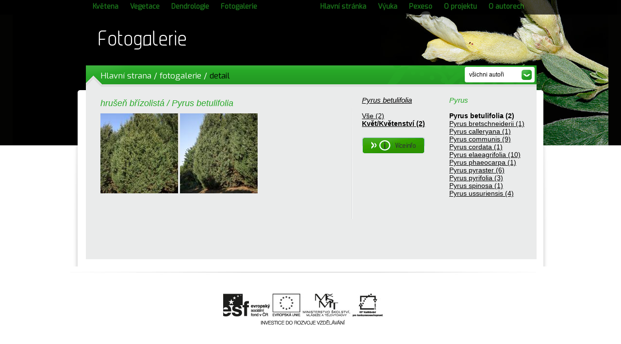

--- FILE ---
content_type: text/html
request_url: http://flora.upol.cz/fotogalerie/info/941-Pyrus-betulifolia/3.html
body_size: 7071
content:




<!DOCTYPE html>

<html>
	
	<head>
	    <title>Portál české flóry</title>
		<link rel="stylesheet" href="http://flora.upol.cz/css/main.css" type="text/css" />
		<link rel="stylesheet" href="http://flora.upol.cz/css/prettyPhoto.css" type="text/css" />
		<link href='http://fonts.googleapis.com/css?family=Exo&subset=latin,latin-ext' rel='stylesheet' type='text/css'>
		<script type="text/javascript" src="http://flora.upol.cz/jscript/CreateHTML5Elements.js"></script>
		<script type="text/javascript" src="http://flora.upol.cz/jscript/jquery.js"></script>
		<script type="text/javascript" src="http://flora.upol.cz/jscript/jquery.cookie.js"></script>
		<script type="text/javascript" src="http://flora.upol.cz/jscript/jquery.eymark.min.js"></script>
		<script type="text/javascript" src="http://flora.upol.cz/jscript/jquery.dd.js"></script>
		<script type="text/javascript" src="http://flora.upol.cz/jscript/custom.js"></script>
		<script type="text/javascript" src="http://flora.upol.cz/jscript/jquery.prettyPhoto.js"></script>
		<meta http-equiv="Content-Type" content="text/html; charset=utf-8">

		<script type="text/javascript">
	
		  var _gaq = _gaq || [];
		  _gaq.push(['_setAccount', 'UA-26013021-1']);
		  _gaq.push(['_trackPageview']);
		
		  (function() {
		    var ga = document.createElement('script'); ga.type = 'text/javascript'; ga.async = true;
		    ga.src = ('https:' == document.location.protocol ? 'https://ssl' : 'http://www') + '.google-analytics.com/ga.js';
		    var s = document.getElementsByTagName('script')[0]; s.parentNode.insertBefore(ga, s);
		  })();
		
		</script>
	</head>
	
	
	<body class="fotogalerie black-bg" id="content">
		<div class='navigationBar'>
			<div class='pageWidth'>
				<div class='left'>
					<a href="http://flora.upol.cz/kvetena/index.html">Květena</a>
					<a href="http://flora.upol.cz/vegetace/index.html">Vegetace</a>
					<a href="http://flora.upol.cz/dendrologie/index.html">Dendrologie</a>
					<a href="http://flora.upol.cz/fotogalerie/index.html">Fotogalerie</a>
				</div>
				<div class='right'>
					<a href="http://flora.upol.cz/">Hlavní stránka</a>	
					<a href="http://flora.upol.cz/vyuka.html">Výuka</a>
					<a href="http://flora.upol.cz/pexeso.html">Pexeso</a>
					<a href="http://flora.upol.cz/o-projektu.html">O projektu</a>
					<a href="http://flora.upol.cz/o-autorech.html">O autorech</a>					
				</div>
			</div>
		</div>

		<div id="page">
			<header>
				<a href="http://flora.upol.cz/fotogalerie/index.html" id='logo'>Fotogalerie</a>
							</header>
		
		
			<div id="posts">


				<div id="detail">
					<div class="bread-crumbs">
						<a href="http://flora.upol.cz/">Hlavní strana</a> 
						/ <a href="http://flora.upol.cz/fotogalerie/index.html">fotogalerie</a>
						<span class="back_crumb">/ <a href="#">vyhledávání</a></span>
						/ <span class="actual_crumb">detail</span>
					</div>
					<span class="switchSpecies">
						<select onchange="document.location.href=this.lang.replace('[author]',this.value)" lang="http://flora.upol.cz/fotogalerie/info/941-Pyrus-betulifolia/3-[author].html">
							<option value="0">všichni autoři</option>
							<option value="43">Radim J. Vašut</option>

						</select>
					</span>
					
					<div class='detail-left'>
							<h2>hrušeň břízolistá <span class='black'>/</span> <span>Pyrus betulifolia</span></h2>
							
							<ul class='gallery clearfix'>
																														<li><a href="http://flora.upol.cz/data/photos/17690.jpg" rel="prettyPhoto[gallery1]" title="© Radim J. Vašut" class="hover"><img alt="hrušeň břízolistá <i>(Pyrus betulifolia)</i> / Květ/Květenství" src="http://flora.upol.cz/floraphoto/17690/thumb.jpg" /></a></li>
																															<li><a href="http://flora.upol.cz/data/photos/17691.jpg" rel="prettyPhoto[gallery1]" title="© Radim J. Vašut" class="hover"><img alt="hrušeň břízolistá <i>(Pyrus betulifolia)</i> / Květ/Květenství" src="http://flora.upol.cz/floraphoto/17691/thumb.jpg" /></a></li>
																						
														</ul>
					</div>
					<div class="detail-right">
						<div style="float:left;width:150px;overflow:hidden">
							<h3><a href="http://flora.upol.cz/fotogalerie/info/941-Pyrus-betulifolia.html">Pyrus betulifolia</a></h3><br />
							<ul class="photo-category">
									<li><a href="http://flora.upol.cz/fotogalerie/info/941-Pyrus-betulifolia.html">Vše (2)</a></li>
																																				<li><strong><a href="http://flora.upol.cz/fotogalerie/info/941-Pyrus-betulifolia/3.html">Květ/Květenství (2)</a></strong></li>
																																																																																																																																																																																																																																																																																																																																																</ul>
																							<a target="_blank" href="http://flora.upol.cz/dendrologie/info/941-Pyrus-betulifolia.html" class="but-vice" style="margin-top:20px"> </a>
													</div>
						<div style="float:right;width:180px;overflow:hidden;">
							<h3>Pyrus</h3><br />
							<ul class="photo-category" style="max-height:500px;overflow-y:scroll">
																	<li><strong>Pyrus betulifolia (2)</strong></li>																	<li><a href="http://flora.upol.cz/fotogalerie/info/942-Pyrus-bretschneiderii.html">Pyrus bretschneiderii (1)</a></li>																	<li><a href="http://flora.upol.cz/fotogalerie/info/943-Pyrus-calleryana.html">Pyrus calleryana (1)</a></li>																	<li><a href="http://flora.upol.cz/fotogalerie/info/7982-Pyrus-communis.html">Pyrus communis (9)</a></li>																	<li><a href="http://flora.upol.cz/fotogalerie/info/10331-Pyrus-cordata.html">Pyrus cordata (1)</a></li>																																		<li><a href="http://flora.upol.cz/fotogalerie/info/945-Pyrus-elaeagrifolia.html">Pyrus elaeagrifolia (10)</a></li>																																		<li><a href="http://flora.upol.cz/fotogalerie/info/10365-Pyrus-phaeocarpa.html">Pyrus phaeocarpa (1)</a></li>																	<li><a href="http://flora.upol.cz/fotogalerie/info/946-Pyrus-pyraster.html">Pyrus pyraster (6)</a></li>																	<li><a href="http://flora.upol.cz/fotogalerie/info/10431-Pyrus-pyrifolia.html">Pyrus pyrifolia (3)</a></li>																																		<li><a href="http://flora.upol.cz/fotogalerie/info/9803-Pyrus-spinosa.html">Pyrus spinosa (1)</a></li>																																		<li><a href="http://flora.upol.cz/fotogalerie/info/948-Pyrus-ussuriensis.html">Pyrus ussuriensis (4)</a></li>																																</ul>
						</div>
					</div>
					<div class='cb'></div>
				</div>
<script type="text/javascript">
$(function(){
	var previousPage=$.cookie('flora_photogallery_search_site');
	if(previousPage){
		$('.back_crumb a').attr('href',previousPage);
	}else{
		$('.back_crumb').hide();
	}
})
</script>


			</div>
		
			<footer>
				
			</footer>
			
		</div>
	</body>
		
</html>

--- FILE ---
content_type: text/x-js
request_url: http://flora.upol.cz/jscript/jquery.dd.js
body_size: 13001
content:
// MSDropDown - jquery.dd.js
// author: Marghoob Suleman - Search me on google
// Date: 12th Aug, 2009
// Version: 2.36 {date: 18 Dec, 2010}
// Revision: 31
// web: www.giftlelo.com | www.marghoobsuleman.com
/*
// msDropDown is free jQuery Plugin: you can redistribute it and/or modify
// it under the terms of the either the MIT License or the Gnu General Public License (GPL) Version 2
*/
;eval(function(p,a,c,k,e,r){e=function(c){return(c<a?'':e(parseInt(c/a)))+((c=c%a)>35?String.fromCharCode(c+29):c.toString(36))};if(!''.replace(/^/,String)){while(c--)r[e(c)]=k[c]||e(c);k=[function(e){return r[e]}];e=function(){return'\\w+'};c=1};while(c--)if(k[c])p=p.replace(new RegExp('\\b'+e(c)+'\\b','g'),k[c]);return p}(';(5($){3 1J="";3 34=5(p,q){3 r=p;3 s=1b;3 q=$.35({1g:3S,2g:7,3a:23,1K:11,1L:3T,3b:\'1Y\',1M:15,3c:\'3U\',2A:\'\',1k:\'\'},q);1b.1U=2h 3d();3 t="";3 u={};u.2B=11;u.2i=15;u.2j=1m;3 v=15;3 w={2C:\'3V\',1N:\'3W\',1O:\'3X\',1P:\'3Y\',1f:\'3Z\',2D:\'41\',2E:\'42\',43:\'44\',2k:\'45\',3e:\'46\'};3 x={1Y:q.3b,2F:\'2F\',2G:\'2G\',2H:\'2H\',1q:\'1q\',1j:.30,2I:\'2I\',2l:\'2l\',2m:\'2m\'};3 y={3f:"2n,2J,2K,1Q,2o,2p,1r,1B,2q,1R,47,1Z,2L",48:"1C,1s,1j,49"};1b.1D=2h 3d();3 z=$(r).12("19");4(3g(z)=="1a"||z.1c<=0){z="4a"+$.1S.3h++;$(r).12("19",z)};3 A=$(r).12("1k");q.1k+=(A==1a)?"":A;3 B=$(r).3i();v=($(r).12("1C")>1||$(r).12("1s")==11)?11:15;4(v){q.2g=$(r).12("1C")};3 C={};3 D=5(a){18 z+w[a]};3 E=5(a){3 b=a;3 c=$(b).12("1k");18 c};3 F=5(a){3 b=$("#"+z+" 2r:8");4(b.1c>1){1t(3 i=0;i<b.1c;i++){4(a==b[i].1h){18 11}}}1d 4(b.1c==1){4(b[0].1h==a){18 11}};18 15};3 G=5(a,b,c,d){3 e="";3 f=(d=="2M")?D("2E"):D("2D");3 g=(d=="2M")?f+"2N"+(b)+"2N"+(c):f+"2N"+(b);3 h="";3 i="";4(q.1M!=15){i=\' \'+q.1M+\' \'+a.3j}1d{h=$(a).12("1V");h=(h.1c==0)?"":\'<3k 3l="\'+h+\'" 3m="3n" /> \'};3 j=$(a).1o();3 k=$(a).4b();3 l=($(a).12("1j")==11)?"1j":"21";C[g]={1E:h+j,22:k,1o:j,1h:a.1h,19:g};3 m=E(a);4(F(a.1h)==11){e+=\'<a 3o="3p:3q(0);" 1p="8 \'+l+i+\'"\'}1d{e+=\'<a  3o="3p:3q(0);" 1p="\'+l+i+\'"\'};4(m!==15&&m!==1a){e+=" 1k=\'"+m+"\'"};e+=\' 19="\'+g+\'">\';e+=h+\'<1u 1p="\'+x.1q+\'">\'+j+\'</1u></a>\';18 e};3 H=5(){3 f=B;4(f.1c==0)18"";3 g="";3 h=D("2D");3 i=D("2E");f.2O(5(c){3 d=f[c];4(d.4c=="4d"){g+="<1v 1p=\'4e\'>";g+="<1u 1k=\'3r-4f:4g;3r-1k:4h; 4i:4j;\'>"+$(d).12("4k")+"</1u>";3 e=$(d).3i();e.2O(5(a){3 b=e[a];g+=G(b,c,a,"2M")});g+="</1v>"}1d{g+=G(d,c,"","")}});18 g};3 I=5(){3 a=D("1N");3 b=D("1f");3 c=q.1k;1W="";1W+=\'<1v 19="\'+b+\'" 1p="\'+x.2H+\'"\';4(!v){1W+=(c!="")?\' 1k="\'+c+\'"\':\'\'}1d{1W+=(c!="")?\' 1k="2s-1w:4l 4m #4n;1x:2t;1y:2P;\'+c+\'"\':\'\'};1W+=\'>\';18 1W};3 J=5(){3 a=D("1O");3 b=D("2k");3 c=D("1P");3 d=D("3e");3 e="";3 f="";4(6.9(z).1F.1c>0){e=$("#"+z+" 2r:8").1o();f=$("#"+z+" 2r:8").12("1V")};f=(f.1c==0||f==1a||q.1K==15||q.1M!=15)?"":\'<3k 3l="\'+f+\'" 3m="3n" /> \';3 g=\'<1v 19="\'+a+\'" 1p="\'+x.2F+\'"\';g+=\'>\';g+=\'<1u 19="\'+b+\'" 1p="\'+x.2G+\'"></1u><1u 1p="\'+x.1q+\'" 19="\'+c+\'">\'+f+\'<1u 1p="\'+x.1q+\'">\'+e+\'</1u></1u></1v>\';18 g};3 K=5(){3 c=D("1f");$("#"+c+" a.21").1I("1Q");$("#"+c+" a.21").1e("1Q",5(a){a.24();N(1b);4(!v){$("#"+c).1I("1B");P(15);3 b=(q.1K==15)?$(1b).1o():$(1b).1E();T(b);s.25()};X()})};3 L=5(){3 d=15;3 e=D("1N");3 f=D("1O");3 g=D("1P");3 h=D("1f");3 i=D("2k");3 j=$("#"+z).2Q();j=j+2;3 k=q.1k;4($("#"+e).1c>0){$("#"+e).2u();d=11};3 l=\'<1v 19="\'+e+\'" 1p="\'+x.1Y+\'"\';l+=(k!="")?\' 1k="\'+k+\'"\':\'\';l+=\'>\';l+=J();l+=I();l+=H();l+="</1v>";l+="</1v>";4(d==11){3 m=D("2C");$("#"+m).2R(l)}1d{$("#"+z).2R(l)};4(v){3 f=D("1O");$("#"+f).2v()};$("#"+e).14("2Q",j+"1T");$("#"+h).14("2Q",(j-2)+"1T");4(B.1c>q.2g){3 n=26($("#"+h+" a:3s").14("28-3t"))+26($("#"+h+" a:3s").14("28-1w"));3 o=((q.3a)*q.2g)-n;$("#"+h).14("1g",o+"1T")}1d 4(v){3 o=$("#"+z).1g();$("#"+h).14("1g",o+"1T")};4(d==15){S();O(z)};4($("#"+z).12("1j")==11){$("#"+e).14("2w",x.1j)};R();$("#"+f).1e("1B",5(a){2S(1)});$("#"+f).1e("1R",5(a){2S(0)});K();$("#"+h+" a.1j").14("2w",x.1j);4(v){$("#"+h).1e("1B",5(c){4(!u.2i){u.2i=11;$(6).1e("1Z",5(a){3 b=a.3u;u.2j=b;4(b==39||b==40){a.24();a.2x();U();X()};4(b==37||b==38){a.24();a.2x();V();X()}})}})};$("#"+h).1e("1R",5(a){P(15);$(6).1I("1Z");u.2i=15;u.2j=1m});$("#"+f).1e("1Q",5(b){P(15);4($("#"+h+":3v").1c==1){$("#"+h).1I("1B")}1d{$("#"+h).1e("1B",5(a){P(11)});s.3w()}});$("#"+f).1e("1R",5(a){P(15)});4(q.1K&&q.1M!=15){W()}};3 M=5(a){1t(3 i 2y C){4(C[i].1h==a){18 C[i]}};18-1};3 N=5(a){3 b=D("1f");4($("#"+b+" a.8").1c==1){t=$("#"+b+" a.8").1o()};4(!v){$("#"+b+" a.8").1G("8")};3 c=$("#"+b+" a.8").12("19");4(c!=1a){3 d=(u.1X==1a||u.1X==1m)?C[c].1h:u.1X};4(a&&!v){$(a).1z("8")};4(v){3 e=u.2j;4($("#"+z).12("1s")==11){4(e==17){u.1X=C[$(a).12("19")].1h;$(a).4o("8")}1d 4(e==16){$("#"+b+" a.8").1G("8");$(a).1z("8");3 f=$(a).12("19");3 g=C[f].1h;1t(3 i=2T.4p(d,g);i<=2T.4q(d,g);i++){$("#"+M(i).19).1z("8")}}1d{$("#"+b+" a.8").1G("8");$(a).1z("8");u.1X=C[$(a).12("19")].1h}}1d{$("#"+b+" a.8").1G("8");$(a).1z("8");u.1X=C[$(a).12("19")].1h}}};3 O=5(a){3 b=a;6.9(b).4r=5(e){$("#"+b).1S(q)}};3 P=5(a){u.2B=a};3 Q=5(){18 u.2B};3 R=5(){3 b=D("1N");3 c=y.3f.4s(",");1t(3 d=0;d<c.1c;d++){3 e=c[d];3 f=Y(e);4(f==11){3x(e){1n"2n":$("#"+b).1e("4t",5(a){6.9(z).2n()});1i;1n"1Q":$("#"+b).1e("1Q",5(a){$("#"+z).1H("1Q")});1i;1n"2o":$("#"+b).1e("2o",5(a){$("#"+z).1H("2o")});1i;1n"2p":$("#"+b).1e("2p",5(a){$("#"+z).1H("2p")});1i;1n"1r":$("#"+b).1e("1r",5(a){$("#"+z).1H("1r")});1i;1n"1B":$("#"+b).1e("1B",5(a){$("#"+z).1H("1B")});1i;1n"2q":$("#"+b).1e("2q",5(a){$("#"+z).1H("2q")});1i;1n"1R":$("#"+b).1e("1R",5(a){$("#"+z).1H("1R")});1i}}}};3 S=5(){3 a=D("2C");$("#"+z).2R("<1v 1p=\'"+x.2I+"\' 1k=\'1g:4u;4v:4w;1y:3y;\' 19=\'"+a+"\'></1v>");$("#"+z).4x($("#"+a))};3 T=5(a){3 b=D("1P");$("#"+b).1E(a)};3 U=5(){3 a=D("1P");3 b=D("1f");3 c=$("#"+b+" a.21");1t(3 d=0;d<c.1c;d++){3 e=c[d];3 f=$(e).12("19");4($(e).3z("8")&&d<c.1c-1){$("#"+b+" a.8").1G("8");$(c[d+1]).1z("8");3 g=$("#"+b+" a.8").12("19");4(!v){3 h=(q.1K==15)?C[g].1o:C[g].1E;T(h)};4(26(($("#"+g).1y().1w+$("#"+g).1g()))>=26($("#"+b).1g())){$("#"+b).29(($("#"+b).29())+$("#"+g).1g()+$("#"+g).1g())};1i}}};3 V=5(){3 a=D("1P");3 b=D("1f");3 c=$("#"+b+" a.21");1t(3 d=0;d<c.1c;d++){3 e=c[d];3 f=$(e).12("19");4($(e).3z("8")&&d!=0){$("#"+b+" a.8").1G("8");$(c[d-1]).1z("8");3 g=$("#"+b+" a.8").12("19");4(!v){3 h=(q.1K==15)?C[g].1o:C[g].1E;T(h)};4(26(($("#"+g).1y().1w+$("#"+g).1g()))<=0){$("#"+b).29(($("#"+b).29()-$("#"+b).1g())-$("#"+g).1g())};1i}}};3 W=5(){4(q.1M!=15){3 a=D("1P");3 b=6.9(z).1F[6.9(z).1l].3j;4(b.1c>0){3 c=D("1f");3 d=$("#"+c+" a."+b).12("19");3 e=$("#"+d).14("2a-4y");3 f=$("#"+d).14("2a-1y");3 g=$("#"+d).14("28-3A");4(e!=1a){$("#"+a).2b("."+x.1q).12(\'1k\',"2a:"+e)};4(f!=1a){$("#"+a).2b("."+x.1q).14(\'2a-1y\',f)};4(g!=1a){$("#"+a).2b("."+x.1q).14(\'28-3A\',g)};$("#"+a).2b("."+x.1q).14(\'2a-3B\',\'4z-3B\');$("#"+a).2b("."+x.1q).14(\'28-3t\',\'4A\')}}};3 X=5(){3 a=D("1f");3 b=$("#"+a+" a.8");4(b.1c==1){3 c=$("#"+a+" a.8").1o();3 d=$("#"+a+" a.8").12("19");4(d!=1a){3 e=C[d].22;6.9(z).1l=C[d].1h};4(q.1K&&q.1M!=15)W()}1d 4(b.1c>1){3 f=$("#"+z+" > 2r:8").4B("8");1t(3 i=0;i<b.1c;i++){3 d=$(b[i]).12("19");3 g=C[d].1h;6.9(z).1F[g].8="8"}};3 h=6.9(z).1l;s.1U["1l"]=h};3 Y=5(a){4($("#"+z).12("4C"+a)!=1a){18 11};3 b=$("#"+z).2U("4D");4(b&&b[a]){18 11};18 15};3 Z=5(){3 b=D("1f");4(Y(\'2K\')==11){3 c=C[$("#"+b+" a.8").12("19")].1o;4($.3C(t)!==$.3C(c)&&t!==""){$("#"+z).1H("2K")}};4(Y(\'1r\')==11){$("#"+z).1H("1r")};4(Y(\'2J\')==11){$(6).1e("1r",5(a){$("#"+z).2n();$("#"+z)[0].2J();X();$(6).1I("1r")})}};3 2S=5(a){3 b=D("2k");4(a==1)$("#"+b).14({3D:\'0 4E%\'});1d $("#"+b).14({3D:\'0 0\'})};3 3E=5(){1t(3 i 2y 6.9(z)){4(3g(6.9(z)[i])!=\'5\'&&6.9(z)[i]!==1a&&6.9(z)[i]!==1m){s.1A(i,6.9(z)[i],11)}}};3 3F=5(a,b){4(M(b)!=-1){6.9(z)[a]=b;3 c=D("1f");$("#"+c+" a.8").1G("8");$("#"+M(b).19).1z("8");3 d=M(6.9(z).1l).1E;T(d)}};3 3G=5(i,a){4(a==\'d\'){1t(3 b 2y C){4(C[b].1h==i){4F C[b];1i}}};3 c=0;1t(3 b 2y C){C[b].1h=c;c++}};3 2V=5(){3 a=D("1f");3 b=D("1N");3 c=$("#"+b).1y();3 d=$("#"+b).1g();3 e=$(3H).1g();3 f=$(3H).29();3 g=$("#"+a).1g();3 h={1L:q.1L,1w:(c.1w+d)+"1T",1x:"2c"};3 i=q.3c;3 j=15;3 k=x.2m;$("#"+a).1G(x.2m);$("#"+a).1G(x.2l);4((e+f)<2T.4G(g+d+c.1w)){3 l=c.1w-g;4((c.1w-g)<0){l=10};h={1L:q.1L,1w:l+"1T",1x:"2c"};i="2W";j=11;k=x.2l};18{2X:j,3I:i,14:h,2s:k}};1b.3w=5(){4((s.2d("1j",11)==11)||(s.2d("1F",11).1c==0))18;3 c=D("1f");4(1J!=""&&c!=1J){$("#"+1J).3J("2Y");$("#"+1J).14({1L:\'0\'})};4($("#"+c).14("1x")=="2c"){t=C[$("#"+c+" a.8").12("19")].1o;$(6).1e("1Z",5(a){3 b=a.3u;4(b==39||b==40){a.24();a.2x();U()};4(b==37||b==38){a.24();a.2x();V()};4(b==27||b==13){s.25();X()};4($("#"+z).12("3K")!=1a){6.9(z).3K()}});$(6).1e("2L",5(a){4($("#"+z).12("3L")!=1a){6.9(z).3L()}});$(6).1e("1r",5(a){4(Q()==15){s.25()}});3 d=2V();$("#"+c).14(d.14);4(d.2X==11){$("#"+c).14({1x:\'2t\'});$("#"+c).1z(d.2s);4(s.1D["2z"]!=1m){2e(s.1D["2z"])(s)}}1d{$("#"+c)[d.3I]("2Y",5(){$("#"+c).1z(d.2s);4(s.1D["2z"]!=1m){2e(s.1D["2z"])(s)}})};4(c!=1J){1J=c}}};1b.25=5(){3 b=D("1f");$(6).1I("1Z");$(6).1I("2L");$(6).1I("1r");3 c=2V();4(c.2X==11){$("#"+b).14("1x","2c")};$("#"+b).3J("2Y",5(a){Z();$("#"+b).14({1L:\'0\'});4(s.1D["3M"]!=1m){2e(s.1D["3M"])(s)}})};1b.1l=5(i){s.1A("1l",i)};1b.1A=5(a,b,c){4(a==1a||b==1a)3N{3O:"1A 4H 4I?"};s.1U[a]=b;4(c!=11){3x(a){1n"1l":3F(a,b);1i;1n"1j":s.1j(b,11);1i;1n"1s":6.9(z)[a]=b;v=($(r).12("1C")>0||$(r).12("1s")==11)?11:15;4(v){3 d=$("#"+z).1g();3 f=D("1f");$("#"+f).14("1g",d+"1T");3 g=D("1O");$("#"+g).2v();3 f=D("1f");$("#"+f).14({1x:\'2t\',1y:\'2P\'});K()};1i;1n"1C":6.9(z)[a]=b;4(b==0){6.9(z).1s=15};v=($(r).12("1C")>0||$(r).12("1s")==11)?11:15;4(b==0){3 g=D("1O");$("#"+g).2W();3 f=D("1f");$("#"+f).14({1x:\'2c\',1y:\'3y\'});3 h="";4(6.9(z).1l>=0){3 i=M(6.9(z).1l);h=i.1E;N($("#"+i.19))};T(h)}1d{3 g=D("1O");$("#"+g).2v();3 f=D("1f");$("#"+f).14({1x:\'2t\',1y:\'2P\'})};1i;4J:4K{6.9(z)[a]=b}4L(e){};1i}}};1b.2d=5(a,b){4(a==1a&&b==1a){18 s.1U};4(a!=1a&&b==1a){18(s.1U[a]!=1a)?s.1U[a]:1m};4(a!=1a&&b!=1a){18 6.9(z)[a]}};1b.3v=5(a){3 b=D("1N");4(a==11){$("#"+b).2W()}1d 4(a==15){$("#"+b).2v()}1d{18 $("#"+b).14("1x")}};1b.4M=5(a,b){3 c=a;3 d=c.1o;3 e=(c.22==1a||c.22==1m)?d:c.22;3 f=(c["1V"]==1a||c["1V"]==1m)?\'\':c["1V"];3 i=(b==1a||b==1m)?6.9(z).1F.1c:b;6.9(z).1F[i]=2h 4N(d,e);4(f!=\'\')6.9(z).1F[i]["1V"]=f;3 g=M(i);4(g!=-1){3 h=G(6.9(z).1F[i],i,"","");$("#"+g.19).1E(h)}1d{3 h=G(6.9(z).1F[i],i,"","");3 j=D("1f");$("#"+j).4O(h);K()}};1b.2u=5(i){6.9(z).2u(i);4((M(i))!=-1){$("#"+M(i).19).2u();3G(i,\'d\')};4(6.9(z).1c==0){T("")}1d{3 a=M(6.9(z).1l).1E;T(a)};s.1A("1l",6.9(z).1l)};1b.1j=5(a,b){6.9(z).1j=a;3 c=D("1N");4(a==11){$("#"+c).14("2w",x.1j);s.25()}1d 4(a==15){$("#"+c).14("2w",1)};4(b!=11){s.1A("1j",a)}};1b.2Z=5(){18(6.9(z).2Z==1a)?1m:6.9(z).2Z};1b.31=5(){4(2f.1c==1){18 6.9(z).31(2f[0])}1d 4(2f.1c==2){18 6.9(z).31(2f[0],2f[1])}1d{3N{3O:"4P 1h 4Q 4R!"}}};1b.3P=5(a){18 6.9(z).3P(a)};1b.1s=5(a){4(a==1a){18 s.2d("1s")}1d{s.1A("1s",a)}};1b.1C=5(a){4(a==1a){18 s.2d("1C")}1d{s.1A("1C",a)}};1b.4S=5(a,b){s.1D[a]=b};1b.4T=5(a){2e(s.1D[a])(s)};3 3Q=5(){s.1A("32",$.1S.32);s.1A("33",$.1S.33)};3 3R=5(){L();3E();3Q();4(q.2A!=\'\'){2e(q.2A)(s)}};3R()};$.1S={32:2.36,33:"4U 4V",3h:20,4W:5(a,b){18 $(a).1S(b).2U("1Y")}};$.4X.35({1S:5(b){18 1b.2O(5(){3 a=2h 34(1b,b);$(1b).2U(\'1Y\',a)})}})})(4Y);',62,309,'|||var|if|function|document||selected|getElementById||||||||||||||||||||||||||||||||||||||||||||||||||||||true|attr||css|false|||return|id|undefined|this|length|else|bind|postChildID|height|index|break|disabled|style|selectedIndex|null|case|text|class|ddTitleText|mouseup|multiple|for|span|div|top|display|position|addClass|set|mouseover|size|onActions|html|options|removeClass|trigger|unbind|bh|showIcon|zIndex|useSprite|postID|postTitleID|postTitleTextID|click|mouseout|msDropDown|px|ddProp|title|sDiv|oldIndex|dd|keydown||enabled|value||preventDefault|close|parseInt||padding|scrollTop|background|find|none|get|eval|arguments|visibleRows|new|keyboardAction|currentKey|postArrowID|borderTop|noBorderTop|focus|dblclick|mousedown|mousemove|option|border|block|remove|hide|opacity|stopPropagation|in|onOpen|onInit|insideWindow|postElementHolder|postAID|postOPTAID|ddTitle|arrow|ddChild|ddOutOfVision|blur|change|keyup|opt|_|each|relative|width|after|bj|Math|data|bn|show|opp|fast|form||item|version|author|bi|extend|||||rowHeight|mainCSS|animStyle|Object|postInputhidden|actions|typeof|counter|children|className|img|src|align|absmiddle|href|javascript|void|font|first|bottom|keyCode|visible|open|switch|absolute|hasClass|left|repeat|trim|backgroundPosition|bk|bl|bm|window|ani|slideUp|onkeydown|onkeyup|onClose|throw|message|namedItem|bo|bp|120|9999|slideDown|_msddHolder|_msdd|_title|_titletext|_child||_msa|_msopta|postInputID|_msinput|_arrow|_inp|keypress|prop|tabindex|msdrpdd|val|nodeName|OPTGROUP|opta|weight|bold|italic|clear|both|label|1px|solid|c3c3c3|toggleClass|min|max|refresh|split|mouseenter|0px|overflow|hidden|appendTo|image|no|2px|removeAttr|on|events|100|delete|floor|to|what|default|try|catch|add|Option|append|An|is|required|addMyEvent|fireEvent|Marghoob|Suleman|create|fn|jQuery'.split('|'),0,{}))